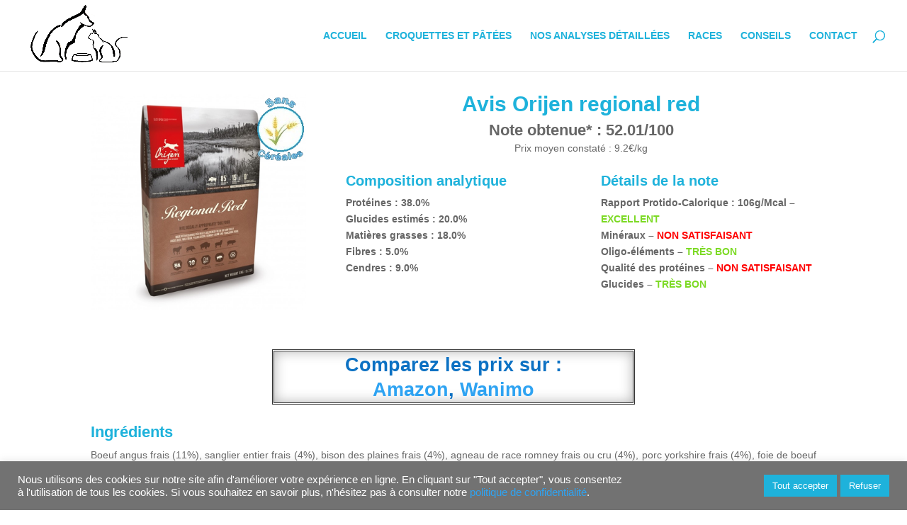

--- FILE ---
content_type: text/html; charset=utf-8
request_url: https://www.google.com/recaptcha/api2/aframe
body_size: 259
content:
<!DOCTYPE HTML><html><head><meta http-equiv="content-type" content="text/html; charset=UTF-8"></head><body><script nonce="5WTw620VcVIn2KXRyrpqjw">/** Anti-fraud and anti-abuse applications only. See google.com/recaptcha */ try{var clients={'sodar':'https://pagead2.googlesyndication.com/pagead/sodar?'};window.addEventListener("message",function(a){try{if(a.source===window.parent){var b=JSON.parse(a.data);var c=clients[b['id']];if(c){var d=document.createElement('img');d.src=c+b['params']+'&rc='+(localStorage.getItem("rc::a")?sessionStorage.getItem("rc::b"):"");window.document.body.appendChild(d);sessionStorage.setItem("rc::e",parseInt(sessionStorage.getItem("rc::e")||0)+1);localStorage.setItem("rc::h",'1769059231775');}}}catch(b){}});window.parent.postMessage("_grecaptcha_ready", "*");}catch(b){}</script></body></html>